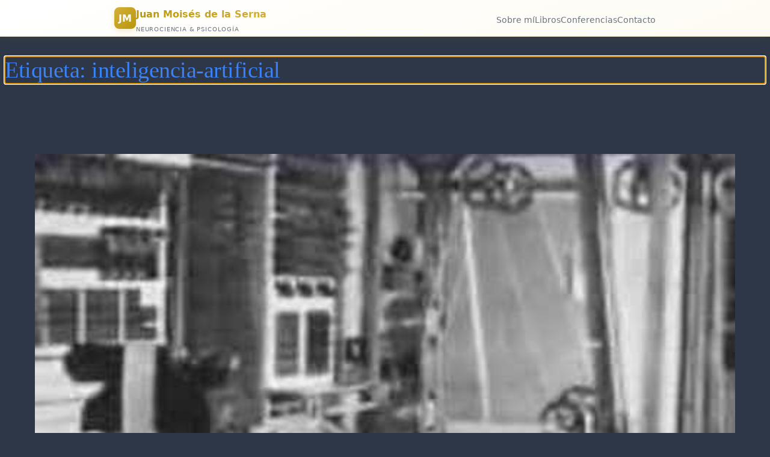

--- FILE ---
content_type: text/html; charset=UTF-8
request_url: https://juanmoisesdelaserna.es/tag/inteligencia-artificial/
body_size: 21460
content:
<!DOCTYPE html><html
lang=es><head><style>img.lazy{min-height:1px}</style><link
href=https://juanmoisesdelaserna.es/wp-content/plugins/w3-total-cache/pub/js/lazyload.min.js as=script><meta
charset="UTF-8"><meta
name="viewport" content="width=device-width, initial-scale=1"><meta
name='robots' content='max-image-preview:large'><title>inteligencia-artificial &#8211; Dr. Juan Moisés de la Serna</title><link
rel=alternate type=application/rss+xml title="Dr. Juan Moisés de la Serna &raquo; Feed" href=https://juanmoisesdelaserna.es/feed/ ><link
rel=alternate type=application/rss+xml title="Dr. Juan Moisés de la Serna &raquo; Feed de los comentarios" href=https://juanmoisesdelaserna.es/comments/feed/ ><link
rel=alternate type=application/rss+xml title="Dr. Juan Moisés de la Serna &raquo; Etiqueta inteligencia-artificial del feed" href=https://juanmoisesdelaserna.es/tag/inteligencia-artificial/feed/ ><style id=wp-img-auto-sizes-contain-inline-css>img:is([sizes=auto i],[sizes^="auto," i]){contain-intrinsic-size:3000px 1500px}</style><style id=wp-block-query-title-inline-css>.wp-block-query-title{box-sizing:border-box}</style><style id=wp-block-post-featured-image-inline-css>.wp-block-post-featured-image{margin-left:0;margin-right:0}.wp-block-post-featured-image
a{display:block;height:100%}.wp-block-post-featured-image :where(img){box-sizing:border-box;height:auto;max-width:100%;vertical-align:bottom;width:100%}.wp-block-post-featured-image.alignfull img,.wp-block-post-featured-image.alignwide
img{width:100%}.wp-block-post-featured-image .wp-block-post-featured-image__overlay.has-background-dim{background-color:#000;inset:0;position:absolute}.wp-block-post-featured-image{position:relative}.wp-block-post-featured-image .wp-block-post-featured-image__overlay.has-background-gradient{background-color:initial}.wp-block-post-featured-image .wp-block-post-featured-image__overlay.has-background-dim-0{opacity:0}.wp-block-post-featured-image .wp-block-post-featured-image__overlay.has-background-dim-10{opacity:.1}.wp-block-post-featured-image .wp-block-post-featured-image__overlay.has-background-dim-20{opacity:.2}.wp-block-post-featured-image .wp-block-post-featured-image__overlay.has-background-dim-30{opacity:.3}.wp-block-post-featured-image .wp-block-post-featured-image__overlay.has-background-dim-40{opacity:.4}.wp-block-post-featured-image .wp-block-post-featured-image__overlay.has-background-dim-50{opacity:.5}.wp-block-post-featured-image .wp-block-post-featured-image__overlay.has-background-dim-60{opacity:.6}.wp-block-post-featured-image .wp-block-post-featured-image__overlay.has-background-dim-70{opacity:.7}.wp-block-post-featured-image .wp-block-post-featured-image__overlay.has-background-dim-80{opacity:.8}.wp-block-post-featured-image .wp-block-post-featured-image__overlay.has-background-dim-90{opacity:.9}.wp-block-post-featured-image .wp-block-post-featured-image__overlay.has-background-dim-100{opacity:1}.wp-block-post-featured-image:where(.alignleft,.alignright){width:100%}</style><style id=wp-block-post-title-inline-css>.wp-block-post-title{box-sizing:border-box;word-break:break-word}.wp-block-post-title :where(a){display:inline-block;font-family:inherit;font-size:inherit;font-style:inherit;font-weight:inherit;letter-spacing:inherit;line-height:inherit;text-decoration:inherit}</style><style id=wp-block-post-content-inline-css>.wp-block-post-content{display:flow-root}</style><style id=wp-block-post-date-inline-css>.wp-block-post-date{box-sizing:border-box}</style><style id=wp-block-group-inline-css>.wp-block-group{box-sizing:border-box}:where(.wp-block-group.wp-block-group-is-layout-constrained){position:relative}</style><style id=wp-block-post-template-inline-css>.wp-block-post-template{box-sizing:border-box;list-style:none;margin-bottom:0;margin-top:0;max-width:100%;padding:0}.wp-block-post-template.is-flex-container{display:flex;flex-direction:row;flex-wrap:wrap;gap:1.25em}.wp-block-post-template.is-flex-container>li{margin:0;width:100%}@media (min-width:600px){.wp-block-post-template.is-flex-container.is-flex-container.columns-2>li{width:calc(50% - .625em)}.wp-block-post-template.is-flex-container.is-flex-container.columns-3>li{width:calc(33.33333% - .83333em)}.wp-block-post-template.is-flex-container.is-flex-container.columns-4>li{width:calc(25% - .9375em)}.wp-block-post-template.is-flex-container.is-flex-container.columns-5>li{width:calc(20% - 1em)}.wp-block-post-template.is-flex-container.is-flex-container.columns-6>li{width:calc(16.66667% - 1.04167em)}}@media (max-width:600px){.wp-block-post-template-is-layout-grid.wp-block-post-template-is-layout-grid.wp-block-post-template-is-layout-grid.wp-block-post-template-is-layout-grid{grid-template-columns:1fr}}.wp-block-post-template-is-layout-constrained>li>.alignright,.wp-block-post-template-is-layout-flow>li>.alignright{float:right;margin-inline-end:0;margin-inline-start:2em}.wp-block-post-template-is-layout-constrained>li>.alignleft,.wp-block-post-template-is-layout-flow>li>.alignleft{float:left;margin-inline-end:2em;margin-inline-start:0}.wp-block-post-template-is-layout-constrained>li>.aligncenter,.wp-block-post-template-is-layout-flow>li>.aligncenter{margin-inline-end:auto;margin-inline-start:auto}</style><style id=wp-block-library-inline-css>/*<![CDATA[*/:root{--wp-block-synced-color:#7a00df;--wp-block-synced-color--rgb:122,0,223;--wp-bound-block-color:var(--wp-block-synced-color);--wp-editor-canvas-background:#ddd;--wp-admin-theme-color:#007cba;--wp-admin-theme-color--rgb:0,124,186;--wp-admin-theme-color-darker-10:#006ba1;--wp-admin-theme-color-darker-10--rgb:0,107,160.5;--wp-admin-theme-color-darker-20:#005a87;--wp-admin-theme-color-darker-20--rgb:0,90,135;--wp-admin-border-width-focus:2px}@media (min-resolution:192dpi){:root{--wp-admin-border-width-focus:1.5px}}.wp-element-button{cursor:pointer}:root .has-very-light-gray-background-color{background-color:#eee}:root .has-very-dark-gray-background-color{background-color:#313131}:root .has-very-light-gray-color{color:#eee}:root .has-very-dark-gray-color{color:#313131}:root .has-vivid-green-cyan-to-vivid-cyan-blue-gradient-background{background:linear-gradient(135deg,#00d084,#0693e3)}:root .has-purple-crush-gradient-background{background:linear-gradient(135deg,#34e2e4,#4721fb 50%,#ab1dfe)}:root .has-hazy-dawn-gradient-background{background:linear-gradient(135deg,#faaca8,#dad0ec)}:root .has-subdued-olive-gradient-background{background:linear-gradient(135deg,#fafae1,#67a671)}:root .has-atomic-cream-gradient-background{background:linear-gradient(135deg,#fdd79a,#004a59)}:root .has-nightshade-gradient-background{background:linear-gradient(135deg,#330968,#31cdcf)}:root .has-midnight-gradient-background{background:linear-gradient(135deg,#020381,#2874fc)}:root{--wp--preset--font-size--normal:16px;--wp--preset--font-size--huge:42px}.has-regular-font-size{font-size:1em}.has-larger-font-size{font-size:2.625em}.has-normal-font-size{font-size:var(--wp--preset--font-size--normal)}.has-huge-font-size{font-size:var(--wp--preset--font-size--huge)}.has-text-align-center{text-align:center}.has-text-align-left{text-align:left}.has-text-align-right{text-align:right}.has-fit-text{white-space:nowrap!important}#end-resizable-editor-section{display:none}.aligncenter{clear:both}.items-justified-left{justify-content:flex-start}.items-justified-center{justify-content:center}.items-justified-right{justify-content:flex-end}.items-justified-space-between{justify-content:space-between}.screen-reader-text{border:0;clip-path:inset(50%);height:1px;margin:-1px;overflow:hidden;padding:0;position:absolute;width:1px;word-wrap:normal!important}.screen-reader-text:focus{background-color:#ddd;clip-path:none;color:#444;display:block;font-size:1em;height:auto;left:5px;line-height:normal;padding:15px
23px 14px;text-decoration:none;top:5px;width:auto;z-index:100000}html :where(.has-border-color){border-style:solid}html :where([style*=border-top-color]){border-top-style:solid}html :where([style*=border-right-color]){border-right-style:solid}html :where([style*=border-bottom-color]){border-bottom-style:solid}html :where([style*=border-left-color]){border-left-style:solid}html :where([style*=border-width]){border-style:solid}html :where([style*=border-top-width]){border-top-style:solid}html :where([style*=border-right-width]){border-right-style:solid}html :where([style*=border-bottom-width]){border-bottom-style:solid}html :where([style*=border-left-width]){border-left-style:solid}html :where(img[class*=wp-image-]){height:auto;max-width:100%}:where(figure){margin:0
0 1em}html :where(.is-position-sticky){--wp-admin--admin-bar--position-offset:var(--wp-admin--admin-bar--height,0px)}@media screen and (max-width:600px){html:where(.is-position-sticky){--wp-admin--admin-bar--position-offset:0px}}/*]]>*/</style><style id=global-styles-inline-css>/*<![CDATA[*/:root{--wp--preset--aspect-ratio--square:1;--wp--preset--aspect-ratio--4-3:4/3;--wp--preset--aspect-ratio--3-4:3/4;--wp--preset--aspect-ratio--3-2:3/2;--wp--preset--aspect-ratio--2-3:2/3;--wp--preset--aspect-ratio--16-9:16/9;--wp--preset--aspect-ratio--9-16:9/16;--wp--preset--color--black:#000;--wp--preset--color--cyan-bluish-gray:#abb8c3;--wp--preset--color--white:#fff;--wp--preset--color--pale-pink:#f78da7;--wp--preset--color--vivid-red:#cf2e2e;--wp--preset--color--luminous-vivid-orange:#ff6900;--wp--preset--color--luminous-vivid-amber:#fcb900;--wp--preset--color--light-green-cyan:#7bdcb5;--wp--preset--color--vivid-green-cyan:#00d084;--wp--preset--color--pale-cyan-blue:#8ed1fc;--wp--preset--color--vivid-cyan-blue:#0693e3;--wp--preset--color--vivid-purple:#9b51e0;--wp--preset--color--base:#2d3748;--wp--preset--color--contrast:#111;--wp--preset--color--accent-1:#3b82f6;--wp--preset--color--accent-2:#10b981;--wp--preset--color--accent-3:#503AA8;--wp--preset--color--accent-4:#686868;--wp--preset--color--accent-5:#FBFAF3;--wp--preset--color--accent-6:color-mix(in srgb, currentColor 20%, transparent);--wp--preset--gradient--vivid-cyan-blue-to-vivid-purple:linear-gradient(135deg,rgb(6,147,227) 0%,rgb(155,81,224) 100%);--wp--preset--gradient--light-green-cyan-to-vivid-green-cyan:linear-gradient(135deg,rgb(122,220,180) 0%,rgb(0,208,130) 100%);--wp--preset--gradient--luminous-vivid-amber-to-luminous-vivid-orange:linear-gradient(135deg,rgb(252,185,0) 0%,rgb(255,105,0) 100%);--wp--preset--gradient--luminous-vivid-orange-to-vivid-red:linear-gradient(135deg,rgb(255,105,0) 0%,rgb(207,46,46) 100%);--wp--preset--gradient--very-light-gray-to-cyan-bluish-gray:linear-gradient(135deg,rgb(238,238,238) 0%,rgb(169,184,195) 100%);--wp--preset--gradient--cool-to-warm-spectrum:linear-gradient(135deg,rgb(74,234,220) 0%,rgb(151,120,209) 20%,rgb(207,42,186) 40%,rgb(238,44,130) 60%,rgb(251,105,98) 80%,rgb(254,248,76) 100%);--wp--preset--gradient--blush-light-purple:linear-gradient(135deg,rgb(255,206,236) 0%,rgb(152,150,240) 100%);--wp--preset--gradient--blush-bordeaux:linear-gradient(135deg,rgb(254,205,165) 0%,rgb(254,45,45) 50%,rgb(107,0,62) 100%);--wp--preset--gradient--luminous-dusk:linear-gradient(135deg,rgb(255,203,112) 0%,rgb(199,81,192) 50%,rgb(65,88,208) 100%);--wp--preset--gradient--pale-ocean:linear-gradient(135deg,rgb(255,245,203) 0%,rgb(182,227,212) 50%,rgb(51,167,181) 100%);--wp--preset--gradient--electric-grass:linear-gradient(135deg,rgb(202,248,128) 0%,rgb(113,206,126) 100%);--wp--preset--gradient--midnight:linear-gradient(135deg,rgb(2,3,129) 0%,rgb(40,116,252) 100%);--wp--preset--font-size--small:0.94rem;--wp--preset--font-size--medium:clamp(1rem, 1rem + ((1vw - 0.2rem) * 0.196), 1.125rem);--wp--preset--font-size--large:clamp(1.125rem, 1.125rem + ((1vw - 0.2rem) * 0.392), 1.375rem);--wp--preset--font-size--x-large:clamp(1.75rem, 1.75rem + ((1vw - 0.2rem) * 0.392), 2rem);--wp--preset--font-size--xx-large:clamp(2.15rem, 2.15rem + ((1vw - 0.2rem) * 0.392), 2.4rem);--wp--preset--font-family--roboto-slab:"Roboto Slab", serif;--wp--preset--font-family--manrope:Manrope, sans-serif;--wp--preset--spacing--20:10px;--wp--preset--spacing--30:20px;--wp--preset--spacing--40:30px;--wp--preset--spacing--50:clamp(30px, 5vw, 50px);--wp--preset--spacing--60:clamp(30px, 7vw, 70px);--wp--preset--spacing--70:clamp(50px, 7vw, 90px);--wp--preset--spacing--80:clamp(70px, 10vw, 140px);--wp--preset--shadow--natural:6px 6px 9px rgba(0, 0, 0, 0.2);--wp--preset--shadow--deep:12px 12px 50px rgba(0, 0, 0, 0.4);--wp--preset--shadow--sharp:6px 6px 0px rgba(0, 0, 0, 0.2);--wp--preset--shadow--outlined:6px 6px 0px -3px rgb(255, 255, 255), 6px 6px rgb(0, 0, 0);--wp--preset--shadow--crisp:6px 6px 0px rgb(0, 0, 0)}:root{--wp--style--global--content-size:600px;--wp--style--global--wide-size:1340px}:where(body){margin:0}.wp-site-blocks{padding-top:var(--wp--style--root--padding-top);padding-bottom:var(--wp--style--root--padding-bottom)}.has-global-padding{padding-right:var(--wp--style--root--padding-right);padding-left:var(--wp--style--root--padding-left)}.has-global-padding>.alignfull{margin-right:calc(var(--wp--style--root--padding-right) * -1);margin-left:calc(var(--wp--style--root--padding-left) * -1)}.has-global-padding :where(:not(.alignfull.is-layout-flow)>.has-global-padding:not(.wp-block-block,.alignfull)){padding-right:0;padding-left:0}.has-global-padding :where(:not(.alignfull.is-layout-flow)>.has-global-padding:not(.wp-block-block,.alignfull))>.alignfull{margin-left:0;margin-right:0}.wp-site-blocks>.alignleft{float:left;margin-right:2em}.wp-site-blocks>.alignright{float:right;margin-left:2em}.wp-site-blocks>.aligncenter{justify-content:center;margin-left:auto;margin-right:auto}:where(.wp-site-blocks)>*{margin-block-start:2rem;margin-block-end:0}:where(.wp-site-blocks)>:first-child{margin-block-start:0}:where(.wp-site-blocks)>:last-child{margin-block-end:0}:root{--wp--style--block-gap:2rem}:root :where(.is-layout-flow)>:first-child{margin-block-start:0}:root :where(.is-layout-flow)>:last-child{margin-block-end:0}:root :where(.is-layout-flow)>*{margin-block-start:2rem;margin-block-end:0}:root :where(.is-layout-constrained)>:first-child{margin-block-start:0}:root :where(.is-layout-constrained)>:last-child{margin-block-end:0}:root :where(.is-layout-constrained)>*{margin-block-start:2rem;margin-block-end:0}:root :where(.is-layout-flex){gap:2rem}:root :where(.is-layout-grid){gap:2rem}.is-layout-flow>.alignleft{float:left;margin-inline-start:0;margin-inline-end:2em}.is-layout-flow>.alignright{float:right;margin-inline-start:2em;margin-inline-end:0}.is-layout-flow>.aligncenter{margin-left:auto !important;margin-right:auto !important}.is-layout-constrained>.alignleft{float:left;margin-inline-start:0;margin-inline-end:2em}.is-layout-constrained>.alignright{float:right;margin-inline-start:2em;margin-inline-end:0}.is-layout-constrained>.aligncenter{margin-left:auto !important;margin-right:auto !important}.is-layout-constrained>:where(:not(.alignleft):not(.alignright):not(.alignfull)){max-width:var(--wp--style--global--content-size);margin-left:auto !important;margin-right:auto !important}.is-layout-constrained>.alignwide{max-width:var(--wp--style--global--wide-size)}body .is-layout-flex{display:flex}.is-layout-flex{flex-wrap:wrap;align-items:center}.is-layout-flex>:is(*,div){margin:0}body .is-layout-grid{display:grid}.is-layout-grid>:is(*,div){margin:0}body{background-color:var(--wp--preset--color--base);color:var(--wp--preset--color--contrast);font-family:var(--wp--preset--font-family--manrope);font-size:var(--wp--preset--font-size--large);font-weight:300;letter-spacing:0;line-height:1.4;--wp--style--root--padding-top:0px;--wp--style--root--padding-right:var(--wp--preset--spacing--50);--wp--style--root--padding-bottom:0px;--wp--style--root--padding-left:var(--wp--preset--spacing--50)}a:where(:not(.wp-element-button)){color:var(--wp--preset--color--accent-3);text-decoration:underline}:root :where(a:where(:not(.wp-element-button)):hover){text-decoration:none}h1,h2,h3,h4,h5,h6{color:var(--wp--preset--color--accent-1);font-family:var(--wp--preset--font-family--roboto-slab);font-weight:300;letter-spacing:-0.5px;line-height:1.2}h1{font-size:var(--wp--preset--font-size--xx-large)}h2{font-size:var(--wp--preset--font-size--x-large)}h3{font-size:var(--wp--preset--font-size--large)}h4{font-size:var(--wp--preset--font-size--medium)}h5{font-size:var(--wp--preset--font-size--small);letter-spacing:0.5px}h6{font-size:var(--wp--preset--font-size--small);font-weight:700;letter-spacing:1.4px;text-transform:uppercase}:root :where(.wp-element-button,.wp-block-button__link){background-color:var(--wp--preset--color--contrast);border-width:0;color:var(--wp--preset--color--base);font-family:inherit;font-size:var(--wp--preset--font-size--medium);font-style:inherit;font-weight:500;letter-spacing:-0.36px;line-height:inherit;padding-top:1rem;padding-right:2.25rem;padding-bottom:1rem;padding-left:2.25rem;text-decoration:none;text-transform:uppercase}:root :where(.wp-element-button:hover,.wp-block-button__link:hover){background-color:color-mix(in srgb, var(--wp--preset--color--contrast) 85%, transparent);border-color:transparent;color:var(--wp--preset--color--base)}:root :where(.wp-element-button:focus,.wp-block-button__link:focus){outline-color:var(--wp--preset--color--accent-4);outline-offset:2px}:root :where(.wp-element-caption, .wp-block-audio figcaption, .wp-block-embed figcaption, .wp-block-gallery figcaption, .wp-block-image figcaption, .wp-block-table figcaption, .wp-block-video figcaption){font-size:var(--wp--preset--font-size--small);line-height:1.4}.has-black-color{color:var(--wp--preset--color--black) !important}.has-cyan-bluish-gray-color{color:var(--wp--preset--color--cyan-bluish-gray) !important}.has-white-color{color:var(--wp--preset--color--white) !important}.has-pale-pink-color{color:var(--wp--preset--color--pale-pink) !important}.has-vivid-red-color{color:var(--wp--preset--color--vivid-red) !important}.has-luminous-vivid-orange-color{color:var(--wp--preset--color--luminous-vivid-orange) !important}.has-luminous-vivid-amber-color{color:var(--wp--preset--color--luminous-vivid-amber) !important}.has-light-green-cyan-color{color:var(--wp--preset--color--light-green-cyan) !important}.has-vivid-green-cyan-color{color:var(--wp--preset--color--vivid-green-cyan) !important}.has-pale-cyan-blue-color{color:var(--wp--preset--color--pale-cyan-blue) !important}.has-vivid-cyan-blue-color{color:var(--wp--preset--color--vivid-cyan-blue) !important}.has-vivid-purple-color{color:var(--wp--preset--color--vivid-purple) !important}.has-base-color{color:var(--wp--preset--color--base) !important}.has-contrast-color{color:var(--wp--preset--color--contrast) !important}.has-accent-1-color{color:var(--wp--preset--color--accent-1) !important}.has-accent-2-color{color:var(--wp--preset--color--accent-2) !important}.has-accent-3-color{color:var(--wp--preset--color--accent-3) !important}.has-accent-4-color{color:var(--wp--preset--color--accent-4) !important}.has-accent-5-color{color:var(--wp--preset--color--accent-5) !important}.has-accent-6-color{color:var(--wp--preset--color--accent-6) !important}.has-black-background-color{background-color:var(--wp--preset--color--black) !important}.has-cyan-bluish-gray-background-color{background-color:var(--wp--preset--color--cyan-bluish-gray) !important}.has-white-background-color{background-color:var(--wp--preset--color--white) !important}.has-pale-pink-background-color{background-color:var(--wp--preset--color--pale-pink) !important}.has-vivid-red-background-color{background-color:var(--wp--preset--color--vivid-red) !important}.has-luminous-vivid-orange-background-color{background-color:var(--wp--preset--color--luminous-vivid-orange) !important}.has-luminous-vivid-amber-background-color{background-color:var(--wp--preset--color--luminous-vivid-amber) !important}.has-light-green-cyan-background-color{background-color:var(--wp--preset--color--light-green-cyan) !important}.has-vivid-green-cyan-background-color{background-color:var(--wp--preset--color--vivid-green-cyan) !important}.has-pale-cyan-blue-background-color{background-color:var(--wp--preset--color--pale-cyan-blue) !important}.has-vivid-cyan-blue-background-color{background-color:var(--wp--preset--color--vivid-cyan-blue) !important}.has-vivid-purple-background-color{background-color:var(--wp--preset--color--vivid-purple) !important}.has-base-background-color{background-color:var(--wp--preset--color--base) !important}.has-contrast-background-color{background-color:var(--wp--preset--color--contrast) !important}.has-accent-1-background-color{background-color:var(--wp--preset--color--accent-1) !important}.has-accent-2-background-color{background-color:var(--wp--preset--color--accent-2) !important}.has-accent-3-background-color{background-color:var(--wp--preset--color--accent-3) !important}.has-accent-4-background-color{background-color:var(--wp--preset--color--accent-4) !important}.has-accent-5-background-color{background-color:var(--wp--preset--color--accent-5) !important}.has-accent-6-background-color{background-color:var(--wp--preset--color--accent-6) !important}.has-black-border-color{border-color:var(--wp--preset--color--black) !important}.has-cyan-bluish-gray-border-color{border-color:var(--wp--preset--color--cyan-bluish-gray) !important}.has-white-border-color{border-color:var(--wp--preset--color--white) !important}.has-pale-pink-border-color{border-color:var(--wp--preset--color--pale-pink) !important}.has-vivid-red-border-color{border-color:var(--wp--preset--color--vivid-red) !important}.has-luminous-vivid-orange-border-color{border-color:var(--wp--preset--color--luminous-vivid-orange) !important}.has-luminous-vivid-amber-border-color{border-color:var(--wp--preset--color--luminous-vivid-amber) !important}.has-light-green-cyan-border-color{border-color:var(--wp--preset--color--light-green-cyan) !important}.has-vivid-green-cyan-border-color{border-color:var(--wp--preset--color--vivid-green-cyan) !important}.has-pale-cyan-blue-border-color{border-color:var(--wp--preset--color--pale-cyan-blue) !important}.has-vivid-cyan-blue-border-color{border-color:var(--wp--preset--color--vivid-cyan-blue) !important}.has-vivid-purple-border-color{border-color:var(--wp--preset--color--vivid-purple) !important}.has-base-border-color{border-color:var(--wp--preset--color--base) !important}.has-contrast-border-color{border-color:var(--wp--preset--color--contrast) !important}.has-accent-1-border-color{border-color:var(--wp--preset--color--accent-1) !important}.has-accent-2-border-color{border-color:var(--wp--preset--color--accent-2) !important}.has-accent-3-border-color{border-color:var(--wp--preset--color--accent-3) !important}.has-accent-4-border-color{border-color:var(--wp--preset--color--accent-4) !important}.has-accent-5-border-color{border-color:var(--wp--preset--color--accent-5) !important}.has-accent-6-border-color{border-color:var(--wp--preset--color--accent-6) !important}.has-vivid-cyan-blue-to-vivid-purple-gradient-background{background:var(--wp--preset--gradient--vivid-cyan-blue-to-vivid-purple) !important}.has-light-green-cyan-to-vivid-green-cyan-gradient-background{background:var(--wp--preset--gradient--light-green-cyan-to-vivid-green-cyan) !important}.has-luminous-vivid-amber-to-luminous-vivid-orange-gradient-background{background:var(--wp--preset--gradient--luminous-vivid-amber-to-luminous-vivid-orange) !important}.has-luminous-vivid-orange-to-vivid-red-gradient-background{background:var(--wp--preset--gradient--luminous-vivid-orange-to-vivid-red) !important}.has-very-light-gray-to-cyan-bluish-gray-gradient-background{background:var(--wp--preset--gradient--very-light-gray-to-cyan-bluish-gray) !important}.has-cool-to-warm-spectrum-gradient-background{background:var(--wp--preset--gradient--cool-to-warm-spectrum) !important}.has-blush-light-purple-gradient-background{background:var(--wp--preset--gradient--blush-light-purple) !important}.has-blush-bordeaux-gradient-background{background:var(--wp--preset--gradient--blush-bordeaux) !important}.has-luminous-dusk-gradient-background{background:var(--wp--preset--gradient--luminous-dusk) !important}.has-pale-ocean-gradient-background{background:var(--wp--preset--gradient--pale-ocean) !important}.has-electric-grass-gradient-background{background:var(--wp--preset--gradient--electric-grass) !important}.has-midnight-gradient-background{background:var(--wp--preset--gradient--midnight) !important}.has-small-font-size{font-size:var(--wp--preset--font-size--small) !important}.has-medium-font-size{font-size:var(--wp--preset--font-size--medium) !important}.has-large-font-size{font-size:var(--wp--preset--font-size--large) !important}.has-x-large-font-size{font-size:var(--wp--preset--font-size--x-large) !important}.has-xx-large-font-size{font-size:var(--wp--preset--font-size--xx-large) !important}.has-roboto-slab-font-family{font-family:var(--wp--preset--font-family--roboto-slab) !important}.has-manrope-font-family{font-family:var(--wp--preset--font-family--manrope) !important}:root :where(.wp-block-post-date){color:var(--wp--preset--color--accent-4);font-size:var(--wp--preset--font-size--small)}:root :where(.wp-block-post-date a:where(:not(.wp-element-button))){color:var(--wp--preset--color--accent-4);text-decoration:none}:root :where(.wp-block-post-date a:where(:not(.wp-element-button)):hover){text-decoration:underline}:root :where(.wp-block-post-title a:where(:not(.wp-element-button))){text-decoration:none}:root :where(.wp-block-post-title a:where(:not(.wp-element-button)):hover){text-decoration:underline}/*]]>*/</style><style id=wp-block-template-skip-link-inline-css>.skip-link.screen-reader-text{border:0;clip-path:inset(50%);height:1px;margin:-1px;overflow:hidden;padding:0;position:absolute !important;width:1px;word-wrap:normal !important}.skip-link.screen-reader-text:focus{background-color:#eee;clip-path:none;color:#444;display:block;font-size:1em;height:auto;left:5px;line-height:normal;padding:15px
23px 14px;text-decoration:none;top:5px;width:auto;z-index:100000}</style><style id=twentytwentyfive-style-inline-css>a{text-decoration-thickness:1px !important;text-underline-offset: .1em}:where(.wp-site-blocks *:focus){outline-width:2px;outline-style:solid}.wp-block-navigation .wp-block-navigation-submenu .wp-block-navigation-item:not(:last-child){margin-bottom:3px}.wp-block-navigation .wp-block-navigation-item .wp-block-navigation-item__content{outline-offset:4px}.wp-block-navigation .wp-block-navigation-item ul.wp-block-navigation__submenu-container .wp-block-navigation-item__content{outline-offset:0}h1,h2,h3,h4,h5,h6,blockquote,caption,figcaption,p{text-wrap:pretty}.more-link{display:block}:where(pre){overflow-x:auto}</style><link
rel=https://api.w.org/ href=https://juanmoisesdelaserna.es/wp-json/ ><link
rel=alternate title=JSON type=application/json href=https://juanmoisesdelaserna.es/wp-json/wp/v2/tags/7671><link
rel=EditURI type=application/rsd+xml title=RSD href=https://juanmoisesdelaserna.es/xmlrpc.php?rsd><style class=wp-fonts-local>@font-face{font-family:"Roboto Slab";font-style:normal;font-weight:100 900;font-display:fallback;src:url('https://juanmoisesdelaserna.es/wp-content/themes/twentytwentyfive/assets/fonts/roboto-slab/RobotoSlab-VariableFont_wght.woff2') format('woff2')}@font-face{font-family:Manrope;font-style:normal;font-weight:200 800;font-display:fallback;src:url('https://juanmoisesdelaserna.es/wp-content/themes/twentytwentyfive/assets/fonts/manrope/Manrope-VariableFont_wght.woff2') format('woff2')}</style><link
rel=icon href=https://juanmoisesdelaserna.es/wp-content/uploads/2020/08/Juan-Moises-de-la-Serna-Icono-e1597158243585-90x68.jpg sizes=32x32><link
rel=icon href=https://juanmoisesdelaserna.es/wp-content/uploads/2020/08/Juan-Moises-de-la-Serna-Icono-e1597158243585.jpg sizes=192x192><link
rel=apple-touch-icon href=https://juanmoisesdelaserna.es/wp-content/uploads/2020/08/Juan-Moises-de-la-Serna-Icono-e1597158243585.jpg><meta
name="msapplication-TileImage" content="https://juanmoisesdelaserna.es/wp-content/uploads/2020/08/Juan-Moises-de-la-Serna-Icono-e1597158243585.jpg"></head><body
class="archive tag tag-inteligencia-artificial tag-7671 wp-embed-responsive wp-theme-twentytwentyfive"><div
class=wp-site-blocks><header
class=wp-block-template-part><header
id=header-aurum class=alignfull role=banner aria-label="Cabecera del sitio"><style>/*<![CDATA[*/.wp-site-blocks{padding-top:60px}#header-aurum{--gold:#d4af37;--gold-deep:#b8960c;--text:#1a1a1a;--muted:#6b7280;position:fixed;top:0;left:0;right:0;z-index:999;height:60px;background:linear-gradient(160deg,#fff,#fdfbf3);border-bottom:1px solid rgba(212,175,55,.2);font-family:system-ui,-apple-system,BlinkMacSystemFont,sans-serif;display:flex;align-items:center;box-shadow:0 2px 15px rgba(212,175,55,.08)}#header-aurum
.container{width:100%;max-width:900px;margin:0
auto;padding:0
1rem;display:flex;justify-content:space-between;align-items:center}#header-aurum
.logo{display:flex;align-items:center;gap:10px;text-decoration:none;color:var(--text)}#header-aurum .logo-icon{width:36px;height:36px;background:linear-gradient(135deg,var(--gold),var(--gold-deep));border-radius:8px;display:flex;align-items:center;justify-content:center;font-weight:700;color:#fff;font-size:1rem;box-shadow:0 3px 10px rgba(212,175,55,.25)}#header-aurum .site-name{font-weight:800;font-size:1rem;background:linear-gradient(135deg,var(--gold-deep),var(--gold));-webkit-background-clip:text;background-clip:text;color:transparent}#header-aurum
.tagline{display:none;font-size:.65rem;text-transform:uppercase;color:var(--muted);letter-spacing:.08em}#header-aurum
.nav{display:none;gap:1.5rem;list-style:none;margin:0;padding:0}#header-aurum .nav-link{text-decoration:none;color:var(--muted);font-size:.85rem;font-weight:500;transition:color .2s}#header-aurum .nav-link:hover,
#header-aurum .nav-link[aria-current="page"]{color:var(--gold-deep)}#header-aurum .hamb-btn{background:#fff;border:1px
solid rgba(212,175,55,.25);color:var(--text);padding:6px
10px;border-radius:6px;cursor:pointer;font-size:1.1rem;transition:border-color .2s,color .2s}#header-aurum .hamb-btn:hover{border-color:var(--gold);color:var(--gold-deep)}#header-aurum .mobile-menu{display:none;position:absolute;top:60px;left:0;right:0;background:#fff;border-bottom:1px solid rgba(212,175,55,.15);padding:.5rem;flex-direction:column;box-shadow:0 10px 20px rgba(0,0,0,.08)}#header-aurum .mobile-menu
a{display:block;padding:.7rem .8rem;color:var(--text);text-decoration:none;font-size:.85rem;font-weight:500;border-radius:.4rem;transition:background .2s,color .2s}#header-aurum .mobile-menu a:hover{color:var(--gold-deep);background:#fdfbf3}#header-aurum .mobile-menu.open{display:flex}@media(min-width:768px){#header-aurum .hamb-btn{display:none}#header-aurum
.nav{display:flex}#header-aurum .mobile-menu{display:none!important}#header-aurum
.tagline{display:block}}/*]]>*/</style><div
class=container>
<a
class=logo href=/ aria-label=Inicio>
<span
class=logo-icon>JM</span><div>
<span
class=site-name>Juan Moisés de la Serna</span>
<span
class=tagline>Neurociencia &#038; Psicología</span></div>
</a><nav
aria-label="Navegación principal"><ul
class=nav>
<li><a
class=nav-link href=/es/sobre-mi/ >Sobre mí</a></li>
<li><a
class=nav-link href=/recursos-psicologia-neurociencia-consulta-academica/libros-y-otras-publicaciones/libro-divulgacion-cientifica-psicologia-neurociencia-recomendacion-analisis/ >Libros</a></li>
<li><a
class=nav-link href=/conferenciante/ >Conferencias</a></li>
<li><a
class=nav-link href=/es/contacto/ >Contacto</a></li></ul></nav><button
class=hamb-btn id=hamb-trigger aria-label=Menú>☰</button></div><div
class=mobile-menu id=nav-mobile>
<a
href=/es/sobre-mi/ >Sobre mí</a>
<a
href=/recursos-psicologia-neurociencia-consulta-academica/libros-y-otras-publicaciones/libro-divulgacion-cientifica-psicologia-neurociencia-recomendacion-analisis/ >Libros</a>
<a
href=/conferenciante/ >Conferencias</a>
<a
href=/revisor/ >Revisión científica</a>
<a
href=/es/contacto/ >Contacto</a>
<a
href=/es/politicas-sitio/ >Políticas</a></div> <script>document.getElementById('hamb-trigger').addEventListener('click',function(){const m=document.getElementById('nav-mobile');m.classList.toggle('open');this.setAttribute('aria-expanded',m.classList.contains('open'));});</script> </header></header><style>/*<![CDATA[*/:root{--jms-primary:#667eea;--jms-primary-dark:#5a67d8;--jms-secondary:#764ba2;--jms-accent:#f093fb;--jms-gold:#FFD700;--jms-dark:#1a202c;--jms-darker:#0f1419;--jms-light:#f7fafc;--jms-text:#2d3748;--jms-text-muted:#718096;--jms-border:#e2e8f0;--jms-shadow:0 10px 25px rgba(0,0,0,.1);--jms-shadow-lg:0 20px 40px rgba(0,0,0,.15);--jms-transition: .3s cubic-bezier(.4,0,.2,1);--jms-radius:12px;--jms-radius-lg:20px;--jms-spacing-xs: .5rem;--jms-spacing-sm:1rem;--jms-spacing-md:1.5rem;--jms-spacing-lg:2rem;--jms-spacing-xl:3rem;--jms-max-width:1200px}.jms-category-page{font-family:'Inter',-apple-system,BlinkMacSystemFont,'Segoe UI',sans-serif;line-height:1.6;color:var(--jms-text);background:linear-gradient(135deg, #f8fafc 0%, #e2e8f0 100%);min-height:100vh;position:relative;overflow-x:hidden;scroll-behavior:smooth}body.category .jms-category-page::before{content:'';position:fixed;inset:0;background:radial-gradient(circle at 20% 20%, rgba(102,126,234,.03) 0%, transparent 50%),
radial-gradient(circle at 80% 80%, rgba(118,75,162,.03) 0%, transparent 50%);z-index:-1}body.category .jms-reading-progress{position:fixed;top:0;left:0;height:4px;width:0;background:linear-gradient(90deg, var(--jms-primary), var(--jms-secondary));z-index:9999;box-shadow:var(--jms-shadow);transition:width 0.3s ease}body:not(.category) .jms-reading-progress{display:none !important}body.category .jms-category-header{background:rgba(255,255,255,.98);backdrop-filter:blur(10px);border:1px
solid var(--jms-border);border-radius:var(--jms-radius-lg);padding:var(--jms-spacing-xl);margin:var(--jms-spacing-lg) auto;box-shadow:var(--jms-shadow-lg);position:relative;overflow:hidden;transition:var(--jms-transition);max-width:var(--jms-max-width);margin-left:auto;margin-right:auto}body.category .jms-category-header::before{content:'';position:absolute;top:0;left:0;width:100%;height:3px;background:linear-gradient(90deg, var(--jms-primary), var(--jms-secondary), var(--jms-accent));opacity:0.8}body.category .jms-category-header:hover{transform:translateY(-2px);box-shadow:var(--jms-shadow-lg)}body.category .jms-category-title{font-size:clamp(2rem, 4vw, 3rem);font-weight:800;line-height:1.2;margin-bottom:var(--jms-spacing-md);background:linear-gradient(135deg, var(--jms-primary), var(--jms-secondary));background-clip:text;-webkit-background-clip:text;-webkit-text-fill-color:transparent;position:relative;padding-bottom:var(--jms-spacing-sm);text-shadow:0 2px 10px rgba(102,126,234,0.1)}body.category .jms-category-title::after{content:'';position:absolute;bottom:0;left:0;width:80px;height:3px;background:linear-gradient(90deg, var(--jms-primary), var(--jms-secondary));border-radius:2px;box-shadow:0 2px 8px rgba(102,126,234,0.3)}body.category .jms-category-description{font-size:1.1rem;line-height:1.8;color:var(--jms-text);transition:var(--jms-transition);max-width:var(--jms-max-width);margin-left:auto;margin-right:auto}body.category .jms-post-card{background:rgba(255,255,255,.98);backdrop-filter:blur(10px);border:1px
solid var(--jms-border);border-radius:var(--jms-radius-lg);padding:var(--jms-spacing-lg);margin:var(--jms-spacing-lg) 0;box-shadow:var(--jms-shadow-lg);position:relative;overflow:hidden;transition:var(--jms-transition);width:100%;max-width:var(--jms-max-width);margin-left:auto;margin-right:auto}body.category .jms-post-card::before{content:'';position:absolute;top:0;left:0;width:100%;height:3px;background:linear-gradient(90deg, var(--jms-primary), var(--jms-secondary), var(--jms-accent));opacity:0.8}body.category .jms-post-card:hover{transform:translateY(-2px);box-shadow:0 25px 50px rgba(0,0,0,0.2)}body.category .jms-post-image{width:100%;height:300px;object-fit:cover;border-radius:var(--jms-radius);margin-bottom:var(--jms-spacing-lg);transition:var(--jms-transition)}body.category .jms-post-image:hover{transform:scale(1.02)}body.category .jms-post-title{font-size:clamp(1.5rem, 3vw, 2rem);font-weight:700;line-height:1.3;margin-bottom:var(--jms-spacing-md);color:var(--jms-dark);transition:var(--jms-transition)}body.category .jms-post-title:hover{color:var(--jms-primary);transform:translateX(2px)}body.category .jms-post-content{font-size:1.1rem;line-height:1.8;color:var(--jms-text);transition:var(--jms-transition);max-width:var(--jms-max-width);margin-left:auto;margin-right:auto}body.category .jms-post-content:hover{color:var(--jms-text)}body.category .jms-post-content
p{margin-bottom:var(--jms-spacing-md);transition:var(--jms-transition)}body.category .jms-post-content p:hover{color:var(--jms-text)}body.category .jms-post-content
a{color:var(--jms-primary);text-decoration:none;font-weight:600;border-bottom:2px solid transparent;transition:var(--jms-transition);position:relative}body.category .jms-post-content a::after{content:'';position:absolute;bottom:-2px;left:0;width:0;height:2px;background:var(--jms-primary);transition:width .3s ease}body.category .jms-post-content a:hover{color:var(--jms-secondary);border-bottom-color:var(--jms-primary);transform:translateX(2px)}body.category .jms-post-content a:hover::after{width:100%}body.category .jms-post-date{display:flex;align-items:center;gap:var(--jms-spacing-xs);font-size: .9rem;color:var(--jms-text-muted);font-weight:500;transition:var(--jms-transition);margin-top:var(--jms-spacing-md)}body.category .jms-post-date::before{content:'📅';font-size:1rem;transition:var(--jms-transition)}body.category .jms-post-date:hover{color:var(--jms-primary);transform:translateX(3px)}body.category .jms-no-results{background:rgba(255,255,255,.98);backdrop-filter:blur(10px);border:1px
solid var(--jms-border);border-radius:var(--jms-radius-lg);padding:var(--jms-spacing-xl);margin:var(--jms-spacing-lg) auto;box-shadow:var(--jms-shadow-lg);text-align:center;max-width:var(--jms-max-width);margin-left:auto;margin-right:auto}body.category .jms-pagination{display:flex;justify-content:center;gap:var(--jms-spacing-md);margin:var(--jms-spacing-xl) 0;max-width:var(--jms-max-width);margin-left:auto;margin-right:auto}body.category .jms-pagination
a{display:inline-flex;align-items:center;justify-content:center;padding:var(--jms-spacing-sm) var(--jms-spacing-md);background:linear-gradient(135deg, var(--jms-primary), var(--jms-secondary));color:#fff;text-decoration:none;border-radius:var(--jms-radius);font-size: .9rem;font-weight:500;transition:var(--jms-transition);box-shadow:0 4px 12px rgba(102,126,234,.2)}body.category .jms-pagination a:hover{transform:translateY(-3px) scale(1.05);box-shadow:0 8px 20px rgba(102,126,234,.3);background:linear-gradient(135deg, var(--jms-secondary), var(--jms-accent))}@media (max-width: 768px){:root{--jms-spacing-xs: .25rem;--jms-spacing-sm: .5rem;--jms-spacing-md:1rem;--jms-spacing-lg:1.5rem;--jms-spacing-xl:2rem;--jms-max-width:100%}body.category .jms-category-header,
body.category .jms-post-card,
body.category .jms-no-results{padding:var(--jms-spacing-md);margin:var(--jms-spacing-md) 0}body.category .jms-post-image{height:200px}body.category .jms-post-title{font-size:1.5rem}body.category .jms-post-content{font-size:1rem;padding:0
var(--jms-spacing-sm)}}@media (max-width: 480px){body.category .jms-post-card{padding:var(--jms-spacing-sm)}body.category .jms-post-content{font-size:1rem;padding:0}}@media (prefers-reduced-motion: reduce){.jms-category-page
*{animation-duration: .01ms !important;animation-iteration-count:1 !important;transition-duration: .01ms !important}}@media
print{.jms-category-page{background:#fff;color:#000}.jms-reading-progress{display:none}.jms-category-header,.jms-post-card,.jms-no-results{box-shadow:none;border:1px
solid #ddd}}@keyframes
fadeIn{from{opacity:0;transform:translateY(10px)}to{opacity:1;transform:translateY(0)}}.jms-category-header,.jms-post-card,.jms-no-results{animation:fadeIn 0.6s ease-out}.jms-category-header:hover,.jms-post-card:hover,.jms-no-results:hover{animation:none}[role="progressbar"]{border-radius:0}html{scroll-behavior:smooth}a:focus,button:focus,input:focus{outline:2px
solid var(--jms-primary);outline-offset:2px;box-shadow:0 0 0 3px rgba(102,126,234,0.2)}body{line-height:1.7}body.category .jms-category-header,
body.category .jms-post-card,
body.category .jms-no-results{background:#fff}a{text-decoration-thickness:1px;text-underline-offset:3px}@media (max-width: 480px){.jms-post-card{padding:var(--jms-spacing-sm)}.jms-post-content{font-size:1rem}}/*]]>*/</style><div
class=jms-reading-progress id=jmsReadingProgress role=progressbar aria-valuemin=0 aria-valuemax=100 aria-valuenow=0></div><div
class="jms-category-header is-layout-flow wp-block-group-is-layout-flow"><h1 class="wp-block-query-title">Etiqueta: <span>inteligencia-artificial</span></h1></div><div
class="wp-block-query alignfull is-layout-flow wp-block-query-is-layout-flow"><ul
class="alignfull wp-block-post-template is-layout-flow wp-block-post-template-is-layout-flow"><li
class="wp-block-post post-9027 post type-post status-publish format-standard has-post-thumbnail hentry category-ciberpsicologia category-entrevista-cortas-especialistas tag-ciberpsicologia tag-estado-actual-de-la-inteligencia-artificial tag-inteligencia-artificial tag-psicologia-online tag-redes-sociales tag-salud-mental-en-redes-sociales"><div
class="wp-block-group alignfull has-global-padding is-layout-constrained wp-block-group-is-layout-constrained" style=padding-top:var(--wp--preset--spacing--60);padding-bottom:var(--wp--preset--spacing--60)><figure
style=aspect-ratio:3/2; class=wp-block-post-featured-image><a
href=https://juanmoisesdelaserna.es/descubriendo-realidad-de-inteligencia-artificial/ target=_self  ><img
width=480 height=360 src="data:image/svg+xml,%3Csvg%20xmlns='http://www.w3.org/2000/svg'%20viewBox='0%200%20480%20360'%3E%3C/svg%3E" data-src=https://juanmoisesdelaserna.es/wp-content/uploads/2017/06/descubriendo-la-realidad-de-la-i.jpg class="attachment-post-thumbnail size-post-thumbnail wp-post-image lazy" alt="Descubriendo la realidad de la Inteligencia Artificial" style=width:100%;height:100%;object-fit:cover; decoding=async fetchpriority=high data-srcset="https://juanmoisesdelaserna.es/wp-content/uploads/2017/06/descubriendo-la-realidad-de-la-i.jpg 480w, https://juanmoisesdelaserna.es/wp-content/uploads/2017/06/descubriendo-la-realidad-de-la-i-300x225.jpg 300w, https://juanmoisesdelaserna.es/wp-content/uploads/2017/06/descubriendo-la-realidad-de-la-i-90x68.jpg 90w" data-sizes="(max-width: 480px) 100vw, 480px"></a></figure><h2 class="wp-block-post-title has-x-large-font-size"><a
href=https://juanmoisesdelaserna.es/descubriendo-realidad-de-inteligencia-artificial/ target=_self >Descubriendo la realidad de la Inteligencia Artificial</a></h2><div
class="entry-content alignfull wp-block-post-content has-medium-font-size has-global-padding is-layout-constrained wp-block-post-content-is-layout-constrained"><p><meta
property="og:type" content="article"><br>
<strong>Entrevista a D. Aitor Moreno Fernández, Responsable del Departamento Sistemas Inteligentes de Control y Gestión de Ibermática, quien nos habla de la Inteligencia Artificial.</strong></p><p><center><br> <script src=//platform.linkedin.com/in.js></script><br> <script type=IN/MemberProfile data-id=https://www.linkedin.com/in/aitor-moreno-fdz-de-leceta-34bb3914/ data-format=inline data-related=false></script><br></center></p><h3>A continuación trasncribo entrevista a D. Aitor Moreno Fernández, Responsable del Departamento Sistemas Inteligentes de Control y Gestión de Ibermática, quien nos habla qué es y cómo ha evolucionado la Inteligencia Artificial.</h3><h2>&#8211; ¿Qué es Inteligencia Artificial y cuál es su objetivo?</h2><p>En principio, la Inteligencia Artificial se puede definir como la “mecanización” en sistemas artificiales de funciones “inteligentes”, usualmente humanas, con el objetivo que estos mecanismos ayuden en la realización de tareas de poco valor añadido.<br>
Por ejemplo, una calculadora es un ejemplo de “mecanización” de cierta “inteligencia humana”, la matemática, en un sistema de ayuda. Así, un ordenador que calcula nóminas, un ordenador que predice o sugiere los mejores productos a recomendar a un cliente, no difieren mucho de una simple calculadora, y permiten a los humanos abstraerse de la “tediosa” tarea de análisis, para poder aplicar directamente los resultados obtenidos por estos sistemas inteligentes a la mejora de decisiones.  ¿Pero es esto Inteligencia Artificial? Evidentemente, no, esto yo lo definiría como sistemas programados, que ejecutan lo flujos que tienen “grabados” en su memoria, o ciertas ecuaciones matemáticas fijas.<br>
Entonces, ¿Qué es realmente la inteligencia Artificial? Seguramente, la pregunta más difícil es definir previamente qué es “Inteligencia”, es decir, decidirnos entre qué es más inteligente: ¿una hormiga o una calculadora?<br>
Claramente, una hormiga, pero una calculadora puede sernos más útil. Según su etimología, inteligencia es un término latino compuesto de inter:“entre” y legere: “escoger”, es decir, es la facultad de “saber elegir”.  Pero el “saber”, o el “sabio”, no es aquel que acumula información, sino aquel que ha “aprendido” como dicha información está relacionada entre sí. Así, que, “algo” inteligente, según mi definición personal, es aquello que es capaz de tomar decisiones en entornos desconocidos o nuevos, en base a una serie de observaciones y aprendizajes previos sobre experiencias pasadas, o dicho de otra manera, algo inteligente es aquello que observa el mundo que le rodea, extracta información, la relaciona, y finalmente, es capaz de aplicar este conocimiento en contextos desconocidos, aprovechando al máximo la situación contextual para la obtención de un objetivo.<br>
Esta claro, que esta definición se acerca más a una hormiga, que sabe actuar en situaciones desconocidas, que una calculadora, que directamente, no sabe actuar si no le damos ciertas órdenes preprogramadas. Y precisamente este es el salto tecnológico más importante, innovador y, revolucionario, que está cambiando todo nuestro mundo: la capacidad de los sistemas “mecanizados” para aprender de información pasada o histórica, y aplicarla sobre nuevos casos futuros, sin necesidad de programar previamente que tienen que hacer: son las máquinas las que deciden que hacer en cada caso., en base a su aprendizaje automático.<br>
En definitiva, la Inteligencia Artificial no es más que un conjunto de técnicas y algoritmos que intentan dar respuesta a problemas que son difíciles de resolver por medios de programación clásica. Los problemas que son susceptibles de tratar con estas técnicas son aquellos que son voluminosos, difíciles de caracterizar con exactitud, dónde sus especificaciones y valores de entrada cambian constantemente, y tienen la necesidad de un aprendizaje automático. Así, «estas técnicas ofrecen nuevas oportunidades a cualquier negocio que quiera mejorar la eficiencia de sus operaciones, permitiendo combinar predicción, optimización y adaptabilidad para responder a dos cuestiones fundamentales: ¿Qué es probable que suceda en el futuro? ¿Cuál es la mejor decisión ahora mismo?» (Observatorio Tecnológico de Informática, Agosto, 2009, https://observatorio.iti.upv.es/).<br>
Un ejemplo típico es el reconocimiento óptico de caracteres. Imagínense que tienen que desarrollar un sistema que reconozca las matrículas en un recinto de seguridad. A priori, no sería demasiado complicado seleccionar las letras, y en función de su forma, por medio de algún algoritmo, para determinar la letra que recogemos. Pero el problema surge cuando las matrículas no están todas en perfecto estado, sino que algunas están dobladas, otras sucias, otras  tienen pegatinas cerca, etc… Entonces, el algoritmo se puede complicar. Y a cada caso nuevo, debemos modificar el programa para que lo vuelva a tener en cuenta en futuras evaluaciones. Sin embargo, con técnicas de I.A., simplemente debemos «activar» un sistema mostrándole distintas letras de entrada (matrículas perfectas, sucias, rotas, con distintos grados de luminosidad…), y especificándole para cada entrada cual es su salida deseada. De esta forma, una vez entrenado el sistema, este será capaz de reconocer muy bien las matrículas que le hemos enseñado, y además, será capaz de inferir cuáles son los caracteres de una matrícula defectuosa, aunque jamás la haya «visto» en el pasado. Y una vez creado este sistema de matrículas, podemos reutilizarlo para la validación de usuarios en función de su cara, sin tener que obligar al individuo a atarlo en la silla para que siempre ofrezca el mismo perfil facial, sino que las pequeñas variaciones laterales o de aspecto no son relevantes para la identificación. Pero además, si el sistema fallase, podemos realimentarlo con los nuevos valores de entrada y sus salidas respectivas, de forma que el sistema «aprende» de dichos errores, y progresivamente, va mejorando sus resultados.<br>
Esta propiedad de predicción, en realidad, es básicamente la capacidad que estos sistemas tienen de clasificar entradas desconocidas dentro de clases determinadas o «aprendidas», de forma que, por ejemplo, podemos utilizar conjuntos de grandes cantidades de información devueltas por un sinfín de sensores «enchufados» a una máquina a lo largo de un periodo de tiempo, y los distintos estados por los que ha pasado dicho dispositivo, para, de forma automática (sin manipulación humana), asignar los valores de los sensores a los estados de salida (incidencia, funcionamiento normal, paro, etc…). Este aprendizaje implica que el sistema clasificará los valores de salida de los sensores en función de los estados por los que ha pasado la máquina, agrupando salidas similares a entradas sensoriales diferentes, y creando un «mapa» de valores de entradas sensoriales que, posteriormente, servirá para clasificar un nuevo conjunto de valores de entrada jamás mostrado al sistema. Tenemos, por lo tanto, un sistema de predicción, que puede servir, por ejemplo, para determinar problemas de mantenimiento preventivo antes de que ocurran las averías, para detectar células cancerígenas en función a las imágenes de un escáner, o simplemente, para encontrar relaciones relevantes en un universo de datos aparentemente no conectadas, como lo pueda ser la venta de productos en función de la zona geográfica, el estado civil del comprador y su edad (la venta de motos se dispara entre los perfiles de casados mayores de 40 años).<br>
Esta es la verdadera revolución. Máquinas que aprenden solas en base a experiencias pasadas, y que pueden aplicar este aprendizaje sobre nuevos datos desconocidos, y siempre nos dan una salida, por similitud a lo aprendido. En el fondo, es lo que hace nuestro cerebro. Y esta facultad está siendo aplicada hoy en día, constantemente, en todo nuestros entornos, sin que nos demos cuenta.</p><h2>&#8211; ¿Cómo surge Inteligencia Artificial?</h2><p>La historia de la Inteligencia Artificial (actualmente denominada Inteligencia Computacional) es un vaivén de expectativas y decepciones. En los años sesenta, se creo, desde el mundo académico, una burbuja desmesurada de publicidad en favor de las posibilidades de la Inteligencia Artificial, que fue poco a poco desinflándose a medida que dichas técnicas se intentaron traducir al mundo productivo real. Sin embargo, en los últimos años, el auge de estas técnicas está creciendo de forma exponencial, debido principalmente al enorme incremento de la velocidad de proceso y almacenamiento masivo de los sistemas actuales, así como a la cada vez, mayor demanda, del tratamiento de grandes volúmenes de información de forma automatizada (BigData). La presencia de nuevos paradigmas en el tratamiento de la información que generan las empresas, el procesamiento masivo de esta información, una marcada tendencia hacia la globalización de los mercados, unidos al riesgo y la incertidumbre en la toma de decisiones empresariales, han contribuido a dicho avance. De esta forma, grandes empresas como SAP, SPSS, Oracle, Microsoft, Google, Yahoo están, incorporando como parte de su oferta de productos, módulos que contienen algoritmos de Inteligencia Artificial, especializándose en el tratamiento masivo de información. Todos los días recibimos noticias referentes a la «guerra» entre Google, Microsoft y Yahoo en el desarrollo del mejor buscador semántico de la Web, o de cómo Google comienza a determinar los perfiles de crédito de los usuarios que entran en sus páginas, o que SAP ha comprado software de terceros para competir con otros fabricantes en el desarrollo de técnicas de DataMining. Sin darnos cuenta, a diario nos rodea software «inteligente» como parte de las herramientas con las que trabajamos habitualmente. Así, utilizamos buscadores para discriminar la información en Internet, dispositivos móviles que nos calculan la mejor ruta de viaje en función de la rapidez, comodidad, o gustos gastronómicos, sistemas de reconocimiento automático que chequean nuestras matrículas a la hora de acceder a los garajes, sistemas de vigilancia automática que revisan movimientos «anómalos» en los aeropuertos y terminales de carga, un sinfín de robots fabrican y chequean con control visual la calidad de los productos. Nuestros frigoríficos regulan su temperatura y el estado de los contenidos mediante algoritmos de lógica difusa, teleoperadores virtuales toman notas de nuestras incidencias o de nuestras reservas de forma desasistida, los videojuegos simulan contrincantes con mejores estrategias que nosotros, e incluso nos permiten interactuar con la pantalla en función de nuestros movimientos, las entidades bancarias conceden o deniegan créditos en función del perfil del cliente, cortejándolo con un histórico del éxito o fracaso basado en la vida de cientos de empresas similares, los sistemas médicos generan alarmas de forma automática en función del análisis automático de los sensores vitales del paciente, y sugieren diagnósticos y tratamientos, las comunicaciones eliminan el ruido de sus transmisiones en función de la detección de unos patrones anómalos a la señal aprendida, y así, un largo etcétera.</p><p><center><br>
<iframe
title="Historia Inteligencia Artificial" width=500 height=375 src="https://www.youtube.com/embed/Fk_sIXbcP8I?feature=oembed" frameborder=0 allow="accelerometer; autoplay; clipboard-write; encrypted-media; gyroscope; picture-in-picture; web-share" referrerpolicy=strict-origin-when-cross-origin allowfullscreen></iframe><br></center></p><h2>&#8211; ¿Participa Ibermatica en algún proyecto de investigación?</h2><p>Gran parte del actual éxito de la Inteligencia Computacional reside en el enorme esfuerzo que se ha realizado, (y se está desarrollando), desde el mundo académico y desde los Centros Tecnológicos para innovar, depurar y mejorar dichos algoritmos de razonamiento. Sin embargo, muchas veces, dichas aplicaciones se quedan en ese mundo, y no transcienden al tejido empresarial y productivo. Es por ello que Ibermática, desde el 2009, apostó por la creación de una nueva Área de Conocimiento, dentro de su Instituto de Innovación (I3B), cuyo objetivo primordial ha sido poner a disposición empresarial y pública la potencia de los últimos avances en la rama tecnológica denominada «Inteligencia Computacional», en sus distintas vertientes (Supervisado, No supervisado, Semántica, y Sistemas Expertos, y de Optimización. Estas corrientes estaban siendo utilizadas mayoritariamente para soluciones académicas, con poca integración en los flujos y procesos empresariales, y sin embargo, dan soluciones sencillas y rápidas a problemas tradicionalmente muy complejos de solucionar por métodos de programación clásicos. Ahora, la situación ha cambiado drásticamente, y cada vez es mayor la inclusión de estas tecnologías en el Negocio empresarial de los clientes de Ibermática, principalmente por el aumento de la demanda de sistemas de decisión en tiempo real sobre un volumen cada vez mayor de datos a tratar, y a su vez, cada vez menos estructurados (texto, xml, rdf, etc…)  Además, como parte integral de los servicios de este nuevo área, se oferta soporte funcional y técnico a otros departamentos internos y  a clientes finales que necesiten implementar soluciones complejas, a través de formación en esta nueva tecnología a personal interno de Ibermática, confección de análisis, diseño y realización de proyectos de Inteligencia Artificial a clientes finales, bajo la figura de soluciones a medida, y la colaboración con Universidades y Centros de Investigación con el objetivo de difundir y adquirir conocimiento del estado del arte de las técnicas actuales de Inteligencia Artificial, realizando proyectos conjuntos, e incluso ofreciendo la oportunidad de integrar a alumnos universitarios en proyectos del departamento.</p><h2>&#8211; ¿En qué se diferencia la inteligencia artificial de la inteligencia humana?</h2><p>La inteligencia humana es un compendio de diversas inteligencias (en concreto, ocho, la Matemática, la Lingüística, la Visual, la Cinética, la Musical, la Interpersonal, la Intrapersonal, y la Naturalista), y nuestro motor de razonamiento (el cerebro), es capaz de trabajar con todas a la vez en cada instante de nuestra vida. La Inteligencia Artificial, por el contrario, está muy especializada en algunas de estas inteligencias (por ejemplo, en la Matemática, probablemente supere con creces los razonamientos humanos, o en la Visual, e incluso en la Musical), pero aún no es posible que una máquina por si misma cree hipótesis matemática (pueden verificar hipótesis, pero no crearlas), o crear una partitura (aunque ya hay máquinas que lo hacen), puesto que las máquinas no son capaces de trabajar con las distintas inteligencias a la vez. En primer lugar, la diferencia radica en la estructura del razonador, el cerebro es lento, pero trabaja en paralelo, activando millones de conexiones neuronales a la vez por cada estímulo, impulso, o pensamiento. Los sistemas electrónicos actuales son muy rápidos, pero no son paralelos, trabajan de forma secuencial, con lo que no pueden realizar operaciones en paralelo de forma masiva, aunque esto está cambiando gracias a nuevas tecnologías del tipo “map-reduce”, que involucran a cientos de ordenadores trabajando en paralelo, y sobre estructuras de redes neuronales virtuales. Por otro lado, los sistemas de Inteligencia Artificial están enfocados para dar solución a problemas concretos, (predicción, segmentación de clientes, clasificación, detección de anomalías), pero no a problemas generalistas, como lo son las interrelaciones personales, la supervivencia en un grupo social, o la destreza profesional. Los mecanismos de razonamiento artificiales son una “simplificación” y copia de los mecanismos naturales, que funcionan muy bien para contextos concretos, pero no podemos competir contra los millones de años de evolución del cerebro, aún. Primero debemos entender bien cómo funcionamos, para después, poder aplicarlo a las máquinas. Pero estamos dando grandes pasos en este sentido, con proyectos multidisciplinares, en donde neurólogos e ingenieros informáticos trabajamos codo a codo. Y por último, la gran diferencia entre las dos inteligencias es la imaginación y la intuición humana, que son las que permiten crear conceptos abstractos (y a menudo absurdos), pero que permiten dar el “salto”, (“evitar mínimos locales”),  entre lo conocido y lo desconocido, para poder crear nuevos pensamientos, y poder evolucionar a futuro. Sin embargo, cuanto más nos conocemos, más cerca estamos de crear máquinas a nuestra semejanza, aunando las distintas inteligencias en un sistema artificial autónomo.</p><h2>&#8211; ¿Es capaz de equivocarse y aprender de sus errores la Inteligencia Artificial?</h2><p>De hecho, una de las capacidades más sorprendentes y diferenciales de las técnicas de IA con respecto a la programación clásica, como ya se ha explicado, es su capacidad de aprender de los datos históricos.<br>
Y el aprendizaje implica un proceso de validación comparativa, que indica lo bueno o malo que es el sistema de IA para predecir y clasificar los datos conocidos, y además, si los datos “convergen”, es decir, no estamos mezclando “peras con manzanas”, nos explica con reglas las relaciones entre la información, y en qué condiciones se cumplen ciertos resultados (acción-reacción).  Por otro lado, si el sistema de IA no sabe extraer conclusiones, nos está indicando que nuestra hipótesis inicial es falsa, lo cuál, también es de mucha ayuda.<br>
Por ejemplo, que ciertas incidencias en producción se producen en los turnos de tarde, los miércoles, y cuando la temperatura ambiente supera los 26 grados centígrados, y otras incidencias se producen cuando las piezas vienen de un determinado proveedor, y los fines de mes, en los turnos de mañana.  Esto implica que el resto de datos que tenemos en nuestro sistema “sobran” para explicar las incidencias, puesto que los patrones de comportamiento son extraídos automáticamente, con las reglas que los modelan, y con los indicadores necesarios para justificar dichas reglas, y sólo esos indicadores.<br>
Pero como este proceso es cíclico, es decir, con cada nueva incidencia el sistema vuelve a reprocesar su memoria de aprendizaje, los sistemas de IA son capaces de aprender, es decir, de modificar las reglas de comportamiento en base a nuevos descubrimientos, o modificar los indicadores y los valores de las reglas. En el ejemplo anterior, si nunca se había dado una incidencia por rotura de stock, imaginemos, y estás comienzan a darse, el sistema memorizará estas nuevas incidencias, e intentará generar una regla genérica (inducción), que sea capaz de modelarla, si las incidencias por este tipo son relevantes con respecto al universo de muestras total.<br>
Por otro lado, si las deducciones obtenidas en la aplicación de las reglas generales sobre nuevas transacciones son erróneas, un humano puede indicar esta situación al sistema, de forma que el sistema recalcule de nuevo sus enlaces, y modifique las reglas. De este modo, efectivamente, los sistemas de IA son capaces de aprender de sus errores, es más, son capaces de mostrar dichos resultados poco fiables a los humanos, para que estos decidan qué hacer con ellos, de forma que el aprendizaje es mutuo.</p><h2>&#8211; ¿Son fiables los resultados alcanzados por la Inteligencia Artificial?</h2><p>El objetivo final de los sistemas IA, (al igual que nosotros), son ser capaces de tomar decisiones en un entorno impreciso, en dónde la información de entrada para dar un resultado no es perfecta, tiene ruido, imperfecciones, o no siempre es exactamente igual. Y como estos sistemas son capaces de clasificar muy bien por similitud con lo aprendido, pues su eficiencia depende de lo bueno o malo que haya sido su entrenamiento previo, en definitiva, igual que los humanos. ¿Es fiable un cirujano en ciertas operaciones? Pues dependiendo de su experiencia, que no deja de ser más que un conjunto de entrenamientos previos… Pues con los sistemas de Inteligencia Artificial es exactamente igual. Cuanto más entrenemos un sistema con distintos datos de entrada y valorando sus decisiones de salida, mayor porcentaje de éxito tendrá ese sistema en entornos de actuación reales. Y la prueba de que son eficientes,  (más que fiables), es que tenemos sistemas IA a nuestro alrededor continuamente, desde recomendadores de rutas o productos, pasando por sistemas de control de tráfico, biomarcadores, sistemas autorregulados en energía, marketing, interacción por voz en los coches, análisis de huellas biométricas, predicciones, hasta sistemas de diagnósticos precoz de cáncer de mama, por ejemplo… Son tan usuales, que ni siquiera nos planteamos que son sistemas inteligentes…</p><p><center><br>
<iframe
title="Mantenimiento Proactivo: Previniendo las incidencias del futuro en base al análisis del pasado." width=500 height=375 src="https://www.youtube.com/embed/EfGX6BEOXDA?feature=oembed" frameborder=0 allow="accelerometer; autoplay; clipboard-write; encrypted-media; gyroscope; picture-in-picture; web-share" referrerpolicy=strict-origin-when-cross-origin allowfullscreen></iframe><br></center></p><h2>&#8211; ¿Cuáles son los límites de la Inteligencia Artificial?</h2><p>La IA es el resultado de la “productificación” en entornos reales de los últimos avances en matemáticas, estadística, ingeniería y tecnología, en sistemas aplicados a la gestión del conocimiento. Y puesto que la necesidad de gestionar e incrementar el conocimiento es inherente a la naturaleza humana, y no tiene límites, tampoco los tiene la Inteligencia Artificial.</p><h2>&#8211; ¿Cuáles son los logros alcanzados por la Inteligencia Artificial?</h2><p>Según mi opinión, el mayor logro conseguido con la IA es el de permitirnos abstraernos del análisis de la información, dejando a las máquinas que son muy buenas trabajando con correlaciones entre los datos esa tarea ingrata y de poco valor añadido, para dejarnos a nosotros con el conocimiento relevante, y sólo el relevante, y ya modelado, tomar decisiones o dedicarnos a tareas que necesiten una reflexión posterior sobre las posibles mejoras que podamos aplicar a lo que está ocurriendo. La intuición, reflexión y la propuesta de nuevas ideas “imaginativas” sobre lo que está ocurriendo con el conocimiento delante, es algo que, aún, hoy en día, las máquinas no pueden realizar. Por ello, cuanto más “inteligentes” sean las máquinas, y menos tiempo dediquemos los “expertos humanos” a analizar los datos, y lo apliquemos a mejorar “los resultados de los análisis automáticos”, más efectivos seremos en el futuro.</p><h2>&#8211; ¿Cuáles son los objetivos a alcanzar en un futuro por la Inteligencia Artificial?</h2><p>En el futuro (y ya en el presente), tendremos sistemas que en sabrán en todo momento la “situación contextual” en la que nos encontramos, y cuáles son nuestras preferencias de actuación en dichos momentos y situaciones, con lo que los sistemas automáticos, sin pedírselo, nos ayudarán a agilizar las decisiones que debemos de tomar, e incluso tomarán decisiones por nosotros. Esto permitirá que podamos “delegar” en  sistemas automáticos, permitiéndonos una mejor gestión de nuestro tiempo…  cuanto más sabemos de sistemas de razonamiento, más conocemos de nosotros mismos, y al revés. Cuanto mejor implantamos sistemas neuronales artificiales, más conocemos cómo funciona nuestro cerebro, pero para simularlo, necesitamos también conocer más en profundidad su funcionamiento. Esta interacción esta generando resultados importantes en el estudio de enfermedades neurocognitivas, por ejemplo…  Así que, en cierta forma, el objetivo final de la IA es generar un sistema que funciona, al menos, tan bien como nuestro cerebro, si no mejor…</p><p>Más información pueden consultar la web institucional de Ibermatica en <a
href=http://www.ibermatica.com target=_blank>www.ibermatica.com</a></p><p><center><br> <script src=//platform.linkedin.com/in.js></script><br> <script type=IN/MemberProfile data-id=https://www.linkedin.com/in/aitor-moreno-fdz-de-leceta-34bb3914/ data-format=inline data-related=false></script><br></center></p><h3>Desde aquí mi más sentido agradecimiento a D. Aitor Moreno Fernández, Responsable del Departamento Sistemas Inteligentes de Control y Gestión de Ibermática, por explicarnos sobre los avances y límites de la Inteligencia Artificial.</h3><p><center></p><p><a
title="Serie de Ebooks sobre CiberPsicologia: Psicologia e Internet" href=http://bit.ly/2rlA4B8 target=_blank><img
decoding=async class="aligncenter size-full wp-image-33499 lazy" src="data:image/svg+xml,%3Csvg%20xmlns='http://www.w3.org/2000/svg'%20viewBox='0%200%201200%20627'%3E%3C/svg%3E" data-src=https://juanmoisesdelaserna.es/wp-content/uploads/2015/12/ciberpsicolog&iacute;a.jpg alt="Serie ciberpsicologia - Novedades en Psicologia" width=1200 height=627></a></p><p><a
href=http://bit.ly/2oBpKE8 rel="attachment wp-att-33707"><img
decoding=async class="aligncenter size-full wp-image-33707 lazy" src="data:image/svg+xml,%3Csvg%20xmlns='http://www.w3.org/2000/svg'%20viewBox='0%200%20199%20318'%3E%3C/svg%3E" data-src=https://juanmoisesdelaserna.es/wp-content/uploads/2015/12/aCiberPsicologia.jpg alt="CiberPsicología - Novedades en Psicologia" width=199 height=318></a><a
target=_blank  href=https://www.casadellibro.com/ebook-ciberpsicologia-una-aproximaci0n-a-la-psicologia-en-internet-ebook/cdlap00006269/3013023><img
decoding=async class="size-full wp-image-35235 aligncenter  lazy" src="data:image/svg+xml,%3Csvg%20xmlns='http://www.w3.org/2000/svg'%20viewBox='0%200%20165%2037'%3E%3C/svg%3E" data-src=https://juanmoisesdelaserna.es/wp-content/uploads/2017/04/BotonLaCasadelLibro.jpg alt="Ebbok Gratis - CiberPsicologia: Relacion Mente e Internet - - La Casa del Libro- Cátedra Abierta de Psicología" width=165 height=37></a><br>
<a
href=http://bit.ly/2pJXDDB target=_blank rel=noopener><img
class=lazy decoding=async src="data:image/svg+xml,%3Csvg%20xmlns='http://www.w3.org/2000/svg'%20viewBox='0%200%201%201'%3E%3C/svg%3E" data-src=https://juanmoisesdelaserna.es/wp-content/uploads/2017/05/botonamazoncompra.jpg alt="Ebbok Gratis CiberPsicologia: Relacion Mente e Internet  - Amazon - Cátedra Abierta de Psicología"></a></center></p><p><center><br>
<img
decoding=async src="data:image/svg+xml,%3Csvg%20xmlns='http://www.w3.org/2000/svg'%20viewBox='0%200%201024%20512'%3E%3C/svg%3E" data-src=https://juanmoisesdelaserna.es/wp-content/uploads/2017/02/Ebook-sobre-Inteligencia-y-Emocion.jpg alt="Ebook sobre Inteligencia y Emocion - Catedra Abierta de Psicologia y Neurociencias" width=1024 height=512 class="aligncenter size-full wp-image-40908 lazy" data-srcset="https://juanmoisesdelaserna.es/wp-content/uploads/2017/02/Ebook-sobre-Inteligencia-y-Emocion.jpg 1024w, https://juanmoisesdelaserna.es/wp-content/uploads/2017/02/Ebook-sobre-Inteligencia-y-Emocion-300x150.jpg 300w, https://juanmoisesdelaserna.es/wp-content/uploads/2017/02/Ebook-sobre-Inteligencia-y-Emocion-768x384.jpg 768w" data-sizes="auto, (max-width: 1024px) 100vw, 1024px"><br>
<a
href=http://bit.ly/2p1okW8 rel="attachment wp-att-33707"><img
decoding=async src="data:image/svg+xml,%3Csvg%20xmlns='http://www.w3.org/2000/svg'%20viewBox='0%200%20199%20318'%3E%3C/svg%3E" data-src=https://juanmoisesdelaserna.es/wp-content/uploads/2017/02/Inteligencia-Emocional-Ebook-Dr.-Juan-Moises-de-la-Serna.jpg alt="Psicología del Sueño - Novedades en Psicologia" width=199 height=318 class="aligncenter size-full wp-image-33707 lazy"></a><br>
<a
href=https://www.amazon.es/dp/B06XC2FPLY target=_blank rel=noopener><img
class=lazy decoding=async src="data:image/svg+xml,%3Csvg%20xmlns='http://www.w3.org/2000/svg'%20viewBox='0%200%201%201'%3E%3C/svg%3E" data-src=https://juanmoisesdelaserna.es/wp-content/uploads/2017/05/botonamazoncompra.jpg alt="Ebbok Gratis - Inteligencia Emocional - Amazon - Cátedra Abierta de Psicología"></a></center></p></div><div
style=margin-top:var(--wp--preset--spacing--40); class="wp-block-post-date has-small-font-size"><time
datetime=2014-05-15T15:19:19+01:00><a
href=https://juanmoisesdelaserna.es/descubriendo-realidad-de-inteligencia-artificial/ >15 mayo, 2014</a></time></div></div>
</li></ul><div
class="wp-block-group has-global-padding is-layout-constrained wp-block-group-is-layout-constrained" style=padding-top:var(--wp--preset--spacing--60);padding-bottom:var(--wp--preset--spacing--60)></div><div
class="wp-block-group alignwide has-global-padding is-layout-constrained wp-block-group-is-layout-constrained"></div></div><footer
class=wp-block-template-part><footer
id=aurum-footer class="wp-block-group alignfull has-global-padding is-layout-constrained" role=contentinfo><style>/*<![CDATA[*/#aurum-footer{--gold:#d4af37;--gold-deep:#b8960c;--text:#1a1a1a;--muted:#6b7280;background:linear-gradient(160deg,#fdfcfa,#f9f7f0);color:var(--text);padding:1.25rem 1rem;font-family:system-ui,-apple-system,BlinkMacSystemFont,sans-serif;border-top:1px solid rgba(212,175,55,.2)}.aurum-inner{max-width:1100px;margin:0
auto}.aurum-row{display:flex;flex-wrap:wrap;align-items:center;justify-content:space-between;gap:1rem}.aurum-brand{display:flex;align-items:center;gap:.75rem}.aurum-name{font-size:1rem;font-weight:700;background:linear-gradient(135deg,var(--gold-deep),var(--gold));-webkit-background-clip:text;background-clip:text;color:transparent}.aurum-stat{display:inline-flex;align-items:center;gap:.3rem;padding:.2rem .5rem;border-radius:4px;background:rgba(212,175,55,.1);font-size:.65rem;color:var(--gold-deep);font-weight:600}.aurum-nav{display:flex;flex-wrap:wrap;gap:.25rem .75rem;align-items:center}.aurum-link{font-size:.8rem;color:var(--muted);text-decoration:none;padding:.25rem 0;transition:color .2s}.aurum-link:hover{color:var(--gold-deep)}.aurum-sep{color:rgba(0,0,0,.15);font-size:.7rem}.aurum-copy{font-size:.7rem;color:var(--muted)}@media(max-width:768px){.aurum-row{flex-direction:column;text-align:center;gap:.75rem}.aurum-brand{flex-direction:column;gap:.4rem}.aurum-nav{justify-content:center}.aurum-sep{display:none}}/*]]>*/</style><div
class=aurum-inner><div
class=aurum-row><div
class=aurum-brand>
<span
class=aurum-name>Juan Moisés de la Serna</span>
<span
class=aurum-stat>Top 1% · 580K lecturas</span></div><nav
class=aurum-nav>
<a
class=aurum-link href=https://juanmoisesdelaserna.es/es/sobre-mi/ >Sobre mí</a>
<span
class=aurum-sep>·</span>
<a
class=aurum-link href=https://juanmoisesdelaserna.es/recursos-psicologia-neurociencia-consulta-academica/libros-y-otras-publicaciones/libro-divulgacion-cientifica-psicologia-neurociencia-recomendacion-analisis/ >Libros</a>
<span
class=aurum-sep>·</span>
<a
class=aurum-link href=https://juanmoisesdelaserna.es/conferenciante/ >Conferencias</a>
<span
class=aurum-sep>·</span>
<a
class=aurum-link href=https://juanmoisesdelaserna.es/revisor/ >Revisor</a>
<span
class=aurum-sep>·</span>
<a
class=aurum-link href=https://juanmoisesdelaserna.es/es/contacto/ >Contacto</a>
<span
class=aurum-sep>·</span>
<a
class=aurum-link href=https://juanmoisesdelaserna.es/es/politicas-sitio/ >Legal</a></nav><div
class=aurum-copy>© 2019–2025</div></div></div></footer></footer> <script>(function(){'use strict';const isCategoryPage=document.body.classList.contains('category');function jmsUpdateReadingProgress(){if(!isCategoryPage)return;const bar=document.getElementById('jmsReadingProgress');if(!bar)return;const docHeight=document.documentElement.scrollHeight-window.innerHeight;const scrolled=docHeight>0?(window.pageYOffset/docHeight)*100:0;bar.style.width=scrolled+'%';bar.setAttribute('aria-valuenow',Math.round(scrolled));if(scrolled>50){bar.style.background='linear-gradient(90deg, var(--jms-secondary), var(--jms-accent))';}else{bar.style.background='linear-gradient(90deg, var(--jms-primary), var(--jms-secondary))';}}
function jmsInitCodeBlocks(){document.querySelectorAll('.jms-post-content pre code').forEach(block=>{const pre=block.parentElement;if(!pre.querySelector('.jms-copy-code-button')){const btn=document.createElement('button');btn.className='jms-copy-code-button';btn.type='button';btn.textContent='📋 Copiar';btn.setAttribute('aria-label','Copiar código');Object.assign(btn.style,{position:'absolute',top:'.5rem',right:'.5rem',background:'var(--jms-primary)',color:'#fff',border:'0',borderRadius:'4px',padding:'.25rem .5rem',fontSize:'.8rem',cursor:'pointer',opacity:'0',transition:'opacity .3s ease',zIndex:'10',boxShadow:'0 2px 8px rgba(0,0,0,0.2)'});pre.style.position='relative';pre.appendChild(btn);pre.addEventListener('mouseenter',()=>btn.style.opacity='1');pre.addEventListener('mouseleave',()=>btn.style.opacity='0');btn.addEventListener('click',async()=>{try{await navigator.clipboard.writeText(block.textContent);btn.textContent='✓ Copiado';btn.style.background='var(--jms-secondary)';setTimeout(()=>{btn.textContent='📋 Copiar';btn.style.background='var(--jms-primary)';},2000);}catch(err){console.error('Error al copiar:',err);btn.textContent='❌ Error';setTimeout(()=>{btn.textContent='📋 Copiar';},2000);}});}});}
function jmsSmoothScroll(){document.querySelectorAll('a[href^="#"]').forEach(anchor=>{anchor.addEventListener('click',function(e){const id=this.getAttribute('href');if(id==='#')return;const target=document.querySelector(id);if(target){e.preventDefault();target.scrollIntoView({behavior:'smooth',block:'start'});}});});}
function jmsInit(){if(isCategoryPage){window.addEventListener('scroll',jmsUpdateReadingProgress,{passive:true});jmsUpdateReadingProgress();}
jmsInitCodeBlocks();jmsSmoothScroll();const mainContent=document.querySelector('.jms-category-header');if(mainContent){setTimeout(()=>{mainContent.setAttribute('tabindex','-1');mainContent.focus();},100);}}
if(document.readyState==='loading'){document.addEventListener('DOMContentLoaded',jmsInit);}else{jmsInit();}
let scrollTimeout;window.addEventListener('scroll',()=>{if(scrollTimeout){clearTimeout(scrollTimeout);}
scrollTimeout=setTimeout(jmsUpdateReadingProgress,100);},{passive:true});})();</script></div> <script type=speculationrules>{"prefetch":[{"source":"document","where":{"and":[{"href_matches":"/*"},{"not":{"href_matches":["/wp-*.php","/wp-admin/*","/wp-content/uploads/*","/wp-content/*","/wp-content/plugins/*","/wp-content/themes/twentytwentyfive/*","/*\\?(.+)"]}},{"not":{"selector_matches":"a[rel~=\"nofollow\"]"}},{"not":{"selector_matches":".no-prefetch, .no-prefetch a"}}]},"eagerness":"conservative"}]}</script> <script id=wp-block-template-skip-link-js-after>(function(){var skipLinkTarget=document.querySelector('main'),sibling,skipLinkTargetID,skipLink;if(!skipLinkTarget){return;}
sibling=document.querySelector('.wp-site-blocks');if(!sibling){return;}
skipLinkTargetID=skipLinkTarget.id;if(!skipLinkTargetID){skipLinkTargetID='wp--skip-link--target';skipLinkTarget.id=skipLinkTargetID;}
skipLink=document.createElement('a');skipLink.classList.add('skip-link','screen-reader-text');skipLink.id='wp-skip-link';skipLink.href='#'+skipLinkTargetID;skipLink.innerText='Saltar al contenido';sibling.parentElement.insertBefore(skipLink,sibling);}());</script> <script>window.w3tc_lazyload=1,window.lazyLoadOptions={elements_selector:".lazy",callback_loaded:function(t){var e;try{e=new CustomEvent("w3tc_lazyload_loaded",{detail:{e:t}})}catch(a){(e=document.createEvent("CustomEvent")).initCustomEvent("w3tc_lazyload_loaded",!1,!1,{e:t})}window.dispatchEvent(e)}}</script><script src=https://juanmoisesdelaserna.es/wp-content/cache/minify/1615d.js async></script> </body></html>